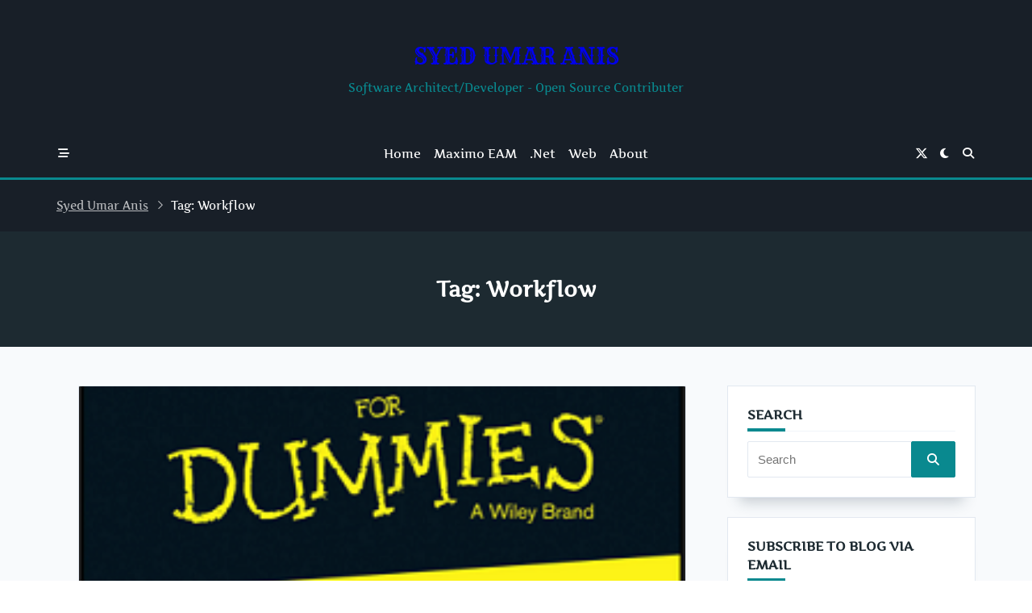

--- FILE ---
content_type: text/html; charset=UTF-8
request_url: https://umaranis.com/tag/workflow/
body_size: 10951
content:

<!DOCTYPE html>
<html lang="en-US" data-save-color-scheme="yes" data-kenta-blog-id="kenta-blog" data-kenta-theme="light">
<head>
    <meta charset="UTF-8">
    <meta name="viewport" content="width=device-width, initial-scale=1.0">
    <meta http-equiv="X-UA-Compatible" content="ie=edge">
    <link rel="profile" href="http://gmpg.org/xfn/11">
	<title>Workflow &#8211; Syed Umar Anis</title>
<meta name='robots' content='max-image-preview:large' />
<link rel='dns-prefetch' href='//stats.wp.com' />
<link rel='dns-prefetch' href='//fonts.googleapis.com' />
<link rel='dns-prefetch' href='//v0.wordpress.com' />
<link rel='preconnect' href='//c0.wp.com' />
<link rel='preconnect' href='//i0.wp.com' />
<link rel="alternate" type="application/rss+xml" title="Syed Umar Anis &raquo; Feed" href="https://umaranis.com/feed/" />
<link rel="alternate" type="application/rss+xml" title="Syed Umar Anis &raquo; Comments Feed" href="https://umaranis.com/comments/feed/" />
<link rel="alternate" type="application/rss+xml" title="Syed Umar Anis &raquo; Workflow Tag Feed" href="https://umaranis.com/tag/workflow/feed/" />

<link data-optimized="2" rel="stylesheet" href="https://umaranis.com/wp-content/litespeed/css/acfafc3e6eb3f74a35d0cadf578010e6.css?ver=615e2" />














<script src="https://umaranis.com/wp-content/themes/kenta/dist/vendor/scrollreveal/scrollreveal.min.js?ver=1.4.9" id="scrollreveal-js"></script>
<link rel="https://api.w.org/" href="https://umaranis.com/wp-json/" /><link rel="alternate" title="JSON" type="application/json" href="https://umaranis.com/wp-json/wp/v2/tags/61" /><link rel="EditURI" type="application/rsd+xml" title="RSD" href="https://umaranis.com/xmlrpc.php?rsd" />
<meta name="generator" content="WordPress 6.9" />
	
		    <style id="kenta-preloader-selective-css"></style>
    <style id="kenta-global-selective-css"></style>
    <style id="kenta-woo-selective-css"></style>
    <style id="kenta-header-selective-css"></style>
    <style id="kenta-footer-selective-css"></style>
    <style id="kenta-transparent-selective-css"></style>
	<meta name="generator" content="Elementor 3.33.4; features: additional_custom_breakpoints; settings: css_print_method-external, google_font-enabled, font_display-auto">
			
			
<!-- Jetpack Open Graph Tags -->
<meta property="og:type" content="website" />
<meta property="og:title" content="Workflow &#8211; Syed Umar Anis" />
<meta property="og:url" content="https://umaranis.com/tag/workflow/" />
<meta property="og:site_name" content="Syed Umar Anis" />
<meta property="og:image" content="https://i0.wp.com/umaranis.com/wp-content/uploads/2020/12/cropped-android-chrome-384x384-1.png?fit=512%2C512&#038;ssl=1" />
<meta property="og:image:width" content="512" />
<meta property="og:image:height" content="512" />
<meta property="og:image:alt" content="" />
<meta property="og:locale" content="en_US" />

<!-- End Jetpack Open Graph Tags -->
<link rel="icon" href="https://i0.wp.com/umaranis.com/wp-content/uploads/2020/12/cropped-android-chrome-384x384-1.png?fit=32%2C32&#038;ssl=1" sizes="32x32" />
<link rel="icon" href="https://i0.wp.com/umaranis.com/wp-content/uploads/2020/12/cropped-android-chrome-384x384-1.png?fit=192%2C192&#038;ssl=1" sizes="192x192" />
<link rel="apple-touch-icon" href="https://i0.wp.com/umaranis.com/wp-content/uploads/2020/12/cropped-android-chrome-384x384-1.png?fit=180%2C180&#038;ssl=1" />
<meta name="msapplication-TileImage" content="https://i0.wp.com/umaranis.com/wp-content/uploads/2020/12/cropped-android-chrome-384x384-1.png?fit=270%2C270&#038;ssl=1" />
</head>
<body class="archive tag tag-workflow tag-61 wp-embed-responsive wp-theme-kenta wp-child-theme-kenta-writer-hub kenta-body overflow-x-hidden kenta-form-modern hfeed elementor-default elementor-kit-1794"        data-kenta-scroll-reveal="{&quot;delay&quot;:200,&quot;duration&quot;:600,&quot;interval&quot;:200,&quot;opacity&quot;:0,&quot;scale&quot;:1,&quot;origin&quot;:&quot;bottom&quot;,&quot;distance&quot;:&quot;200px&quot;}">
<a class="skip-link screen-reader-text" href="#content">
	Skip to content</a>
<div data-sticky-container class="kenta-site-wrap z-[1]">
            <div class="kenta-preloader-wrap kenta-preloader-preset-4">
				<div class="kenta-preloader-4"></div>            </div>
			            <div id="kenta-search-modal" data-toggle-behaviour="toggle" class="kenta-search-modal kenta-modal kenta_header_el_search_modal">
                <div class="kenta-modal-content">
                    <div class="max-w-screen-md mx-auto mt-60 kenta-search-modal-form form-controls form-underline"
                         data-redirect-focus="#kenta-close-search-modal-button">
						<form role="search"  method="get"
      action="https://umaranis.com/"
      class="search-form"
>
    <div class="relative">
        <label class="flex items-center flex-grow mb-0" for="search-form-696d716e549dd">
            <span class="screen-reader-text">Search for:</span>
            <input type="search" id="search-form-696d716e549dd"
                   placeholder="Type &amp; Hit Enter"
                   value="" name="s"
                   class="search-input"
            />
			        </label>
    </div>
</form>
                    </div>
                </div>

                <div class="kenta-modal-actions">
                    <button id="kenta-close-search-modal-button"
                            class="kenta-close-modal"
                            data-toggle-target="#kenta-search-modal"
                            data-toggle-hidden-focus=".kenta-search-button"
                            type="button"
                    >
                        <i class="fa fa-times"></i>
                    </button>
                </div>
            </div>
			    <header class="kenta-site-header text-accent">
	        <div id="kenta-off-canvas-modal" class="kenta-off-canvas kenta-modal" data-toggle-behaviour="drawer-left">
        <div class="kenta-modal-inner">
                <div class="kenta-modal-actions">
                    <button id="kenta-close-off-canvas-modal"
                            class="kenta-close-modal"
                            data-toggle-target="#kenta-off-canvas-modal"
                            type="button"
                    >
                        <i class="fas fa-times"></i>
                    </button>
                </div>
                <div class="kenta-modal-content" data-redirect-focus="#kenta-close-off-canvas-modal">
			<div class="kenta-builder-column kenta-builder-column-0 kenta-builder-column-desktop kenta-builder-column-desktop-dir-column kenta-builder-column-tablet-dir-column kenta-builder-column-mobile-dir-column kenta_header_builder_col_modal_0_desktop"><div data-builder-element="collapsable-menu" class="kenta-collapsable-menu h-full kenta_header_el_collapsable_menu_wrap"><ul id="menu-main" class="kenta-collapsable-menu kenta_header_el_collapsable_menu collapsable kenta-menu-has-arrow"><li id="menu-item-1437" class="menu-item menu-item-type-custom menu-item-object-custom menu-item-home menu-item-1437"><a href="http://umaranis.com">Home<button type="button" class="kenta-dropdown-toggle"><span class="kenta-menu-icon"><i class="fas fa-angle-down"></i></span></button></a></li>
<li id="menu-item-1439" class="menu-item menu-item-type-taxonomy menu-item-object-category menu-item-1439"><a href="https://umaranis.com/category/maximo-eam/">Maximo EAM<button type="button" class="kenta-dropdown-toggle"><span class="kenta-menu-icon"><i class="fas fa-angle-down"></i></span></button></a></li>
<li id="menu-item-1440" class="menu-item menu-item-type-taxonomy menu-item-object-category menu-item-1440"><a href="https://umaranis.com/category/net/">.Net<button type="button" class="kenta-dropdown-toggle"><span class="kenta-menu-icon"><i class="fas fa-angle-down"></i></span></button></a></li>
<li id="menu-item-1441" class="menu-item menu-item-type-taxonomy menu-item-object-category menu-item-1441"><a href="https://umaranis.com/category/web/">Web<button type="button" class="kenta-dropdown-toggle"><span class="kenta-menu-icon"><i class="fas fa-angle-down"></i></span></button></a></li>
<li id="menu-item-1438" class="menu-item menu-item-type-post_type menu-item-object-page menu-item-1438"><a href="https://umaranis.com/about/">About<button type="button" class="kenta-dropdown-toggle"><span class="kenta-menu-icon"><i class="fas fa-angle-down"></i></span></button></a></li>
</ul></div></div><div class="kenta-builder-column kenta-builder-column-0 kenta-builder-column-mobile kenta-builder-column-desktop-dir-column kenta-builder-column-tablet-dir-column kenta-builder-column-mobile-dir-column kenta_header_builder_col_modal_0_mobile"><div data-builder-element="collapsable-menu" class="kenta-collapsable-menu h-full kenta_header_el_collapsable_menu_wrap"><ul id="menu-main-1" class="kenta-collapsable-menu kenta_header_el_collapsable_menu collapsable kenta-menu-has-arrow"><li class="menu-item menu-item-type-custom menu-item-object-custom menu-item-home menu-item-1437"><a href="http://umaranis.com">Home<button type="button" class="kenta-dropdown-toggle"><span class="kenta-menu-icon"><i class="fas fa-angle-down"></i></span></button></a></li>
<li class="menu-item menu-item-type-taxonomy menu-item-object-category menu-item-1439"><a href="https://umaranis.com/category/maximo-eam/">Maximo EAM<button type="button" class="kenta-dropdown-toggle"><span class="kenta-menu-icon"><i class="fas fa-angle-down"></i></span></button></a></li>
<li class="menu-item menu-item-type-taxonomy menu-item-object-category menu-item-1440"><a href="https://umaranis.com/category/net/">.Net<button type="button" class="kenta-dropdown-toggle"><span class="kenta-menu-icon"><i class="fas fa-angle-down"></i></span></button></a></li>
<li class="menu-item menu-item-type-taxonomy menu-item-object-category menu-item-1441"><a href="https://umaranis.com/category/web/">Web<button type="button" class="kenta-dropdown-toggle"><span class="kenta-menu-icon"><i class="fas fa-angle-down"></i></span></button></a></li>
<li class="menu-item menu-item-type-post_type menu-item-object-page menu-item-1438"><a href="https://umaranis.com/about/">About<button type="button" class="kenta-dropdown-toggle"><span class="kenta-menu-icon"><i class="fas fa-angle-down"></i></span></button></a></li>
</ul></div></div></div></div></div><div class="kenta-header-row kenta-header-row-top_bar" data-row="top_bar"><div class="kenta-particles-canvas kenta_header_top_bar_row_particles_canvas" id="kenta_header_top_bar_row_particles" data-kenta-particles="{&quot;particles&quot;:{&quot;number&quot;:{&quot;value&quot;:120,&quot;density&quot;:{&quot;enable&quot;:true,&quot;value_area&quot;:800}},&quot;color&quot;:{&quot;value&quot;:&quot;#ffffff&quot;},&quot;shape&quot;:{&quot;type&quot;:&quot;circle&quot;,&quot;stroke&quot;:{&quot;width&quot;:0,&quot;color&quot;:&quot;#000000&quot;},&quot;polygon&quot;:{&quot;nb_sides&quot;:5},&quot;image&quot;:{&quot;src&quot;:&quot;img/github.svg&quot;,&quot;width&quot;:100,&quot;height&quot;:100}},&quot;opacity&quot;:{&quot;value&quot;:0.5,&quot;random&quot;:false,&quot;anim&quot;:{&quot;enable&quot;:false,&quot;speed&quot;:1,&quot;opacity_min&quot;:0.1,&quot;sync&quot;:false}},&quot;size&quot;:{&quot;value&quot;:3,&quot;random&quot;:true,&quot;anim&quot;:{&quot;enable&quot;:false,&quot;speed&quot;:40,&quot;size_min&quot;:0.1,&quot;sync&quot;:false}},&quot;line_linked&quot;:{&quot;enable&quot;:true,&quot;distance&quot;:150,&quot;color&quot;:&quot;#ffffff&quot;,&quot;opacity&quot;:0.4,&quot;width&quot;:1},&quot;move&quot;:{&quot;enable&quot;:true,&quot;speed&quot;:2,&quot;direction&quot;:&quot;none&quot;,&quot;random&quot;:false,&quot;straight&quot;:false,&quot;out_mode&quot;:&quot;out&quot;,&quot;bounce&quot;:false,&quot;attract&quot;:{&quot;enable&quot;:false,&quot;rotateX&quot;:600,&quot;rotateY&quot;:1200}}},&quot;interactivity&quot;:{&quot;detect_on&quot;:&quot;canvas&quot;,&quot;events&quot;:{&quot;onhover&quot;:{&quot;enable&quot;:true,&quot;mode&quot;:&quot;grab&quot;},&quot;onclick&quot;:{&quot;enable&quot;:true,&quot;mode&quot;:&quot;push&quot;},&quot;resize&quot;:true},&quot;modes&quot;:{&quot;grab&quot;:{&quot;distance&quot;:150,&quot;line_linked&quot;:{&quot;opacity&quot;:1}},&quot;bubble&quot;:{&quot;distance&quot;:400,&quot;size&quot;:40,&quot;duration&quot;:2,&quot;opacity&quot;:8,&quot;speed&quot;:3},&quot;repulse&quot;:{&quot;distance&quot;:200,&quot;duration&quot;:0.4},&quot;push&quot;:{&quot;particles_nb&quot;:4},&quot;remove&quot;:{&quot;particles_nb&quot;:2}}},&quot;retina_detect&quot;:true}" data-kenta-particle-detect-on="window" data-kenta-particle-color="var(--kenta-primary-color)" data-kenta-particle-line-color="var(--kenta-primary-color)"></div><div class="kenta-max-w-wide has-global-padding container mx-auto text-xs flex flex-wrap items-stretch"><div class="kenta-builder-column kenta-builder-column-0 kenta-builder-column-desktop kenta-builder-column-desktop-dir-row kenta-builder-column-tablet-dir-row kenta-builder-column-mobile-dir-row kenta_header_builder_col_top_bar_0_desktop">            <div data-builder-element="logo" class="kenta-site-branding kenta_header_el_logo" data-logo="left">
				                <div class="site-identity">
					                        <span class="site-title">
                        <a href="https://umaranis.com">Syed Umar Anis</a>
                    </span>
										                        <span class="site-tagline">
                        Software Architect/Developer - Open Source Contributer                    </span>
					                </div>
            </div>
			</div><div class="kenta-builder-column kenta-builder-column-0 kenta-builder-column-mobile kenta-builder-column-desktop-dir-row kenta-builder-column-tablet-dir-row kenta-builder-column-mobile-dir-row kenta_header_builder_col_top_bar_0_mobile">            <div data-builder-element="logo" class="kenta-site-branding kenta_header_el_logo" data-logo="left">
				                <div class="site-identity">
					                        <span class="site-title">
                        <a href="https://umaranis.com">Syed Umar Anis</a>
                    </span>
										                        <span class="site-tagline">
                        Software Architect/Developer - Open Source Contributer                    </span>
					                </div>
            </div>
			</div></div></div><div class="kenta-header-row kenta-header-row-primary_navbar" data-row="primary_navbar"><div class="kenta-max-w-wide has-global-padding container mx-auto text-xs flex flex-wrap items-stretch"><div class="kenta-builder-column kenta-builder-column-0 kenta-builder-column-desktop kenta-builder-column-desktop-dir-row kenta-builder-column-tablet-dir-row kenta-builder-column-mobile-dir-row kenta_header_builder_col_primary_navbar_0_desktop">            <button type="button" data-builder-element="trigger" class="kenta-trigger kenta-icon-button kenta-icon-button- kenta-icon-button- kenta_header_el_trigger" data-toggle-target="#kenta-off-canvas-modal"  data-toggle-show-focus="#kenta-off-canvas-modal :focusable">
				<i class="fas fa-bars-staggered"></i>            </button>
			</div><div class="kenta-builder-column kenta-builder-column-1 kenta-builder-column-desktop kenta-builder-column-desktop-dir-row kenta-builder-column-tablet-dir-row kenta-builder-column-mobile-dir-row kenta_header_builder_col_primary_navbar_1_desktop"><div data-builder-element="menu-1" class="kenta-menu-wrap h-full kenta_header_el_menu_1_wrap"><ul id="menu-main-2" class="sf-menu clearfix kenta-menu kenta_header_el_menu_1 kenta-menu-has-arrow"><li class="menu-item menu-item-type-custom menu-item-object-custom menu-item-home menu-item-1437"><a href="http://umaranis.com">Home<span class="kenta-menu-icon"><i class="fas fa-angle-down"></i></span></a></li>
<li class="menu-item menu-item-type-taxonomy menu-item-object-category menu-item-1439"><a href="https://umaranis.com/category/maximo-eam/">Maximo EAM<span class="kenta-menu-icon"><i class="fas fa-angle-down"></i></span></a></li>
<li class="menu-item menu-item-type-taxonomy menu-item-object-category menu-item-1440"><a href="https://umaranis.com/category/net/">.Net<span class="kenta-menu-icon"><i class="fas fa-angle-down"></i></span></a></li>
<li class="menu-item menu-item-type-taxonomy menu-item-object-category menu-item-1441"><a href="https://umaranis.com/category/web/">Web<span class="kenta-menu-icon"><i class="fas fa-angle-down"></i></span></a></li>
<li class="menu-item menu-item-type-post_type menu-item-object-page menu-item-1438"><a href="https://umaranis.com/about/">About<span class="kenta-menu-icon"><i class="fas fa-angle-down"></i></span></a></li>
</ul></div></div><div class="kenta-builder-column kenta-builder-column-2 kenta-builder-column-desktop kenta-builder-column-desktop-dir-row kenta-builder-column-tablet-dir-row kenta-builder-column-mobile-dir-row kenta_header_builder_col_primary_navbar_2_desktop">            <div data-builder-element="socials" class="kenta_header_el_socials">
                <div class="kenta-socials kenta-socials-custom kenta-socials-none">
					                                                <a class="kenta-social-link" target="_blank" rel="nofollow"                                style="--kenta-official-color: #000000;"
                                href="https://twitter.com/umaranis">
					<span class="kenta-social-icon">
                        <i class="fab fa-x-twitter"></i>                    </span>
                        </a>
					                </div>
            </div>
			            <button type="button" data-builder-element="theme-switch" class="kenta-theme-switch kenta-icon-button kenta-icon-button- kenta-icon-button- kenta_header_el_theme_switch">
	            <span class="light-mode">
				<i class="fas fa-sun"></i>	            </span>
                <span class="dark-mode">
				<i class="fas fa-moon"></i>	            </span>
            </button>
			            <div data-builder-element="search" class=" kenta-search-wrap kenta-form relative kenta_header_el_search">
                <button type="button" class="kenta-search-button kenta-icon-button kenta-icon-button- kenta-icon-button-" data-toggle-target="#kenta-search-modal"  data-toggle-show-focus="#kenta-search-modal :focusable">
					<i class="fas fa-magnifying-glass"></i>                </button>
				            </div>
			</div><div class="kenta-builder-column kenta-builder-column-0 kenta-builder-column-mobile kenta-builder-column-desktop-dir-row kenta-builder-column-tablet-dir-row kenta-builder-column-mobile-dir-row kenta_header_builder_col_primary_navbar_0_mobile">            <button type="button" data-builder-element="trigger" class="kenta-trigger kenta-icon-button kenta-icon-button- kenta-icon-button- kenta_header_el_trigger" data-toggle-target="#kenta-off-canvas-modal"  data-toggle-show-focus="#kenta-off-canvas-modal :focusable">
				<i class="fas fa-bars-staggered"></i>            </button>
			</div><div class="kenta-builder-column kenta-builder-column-1 kenta-builder-column-mobile kenta-builder-column-desktop-dir-row kenta-builder-column-tablet-dir-row kenta-builder-column-mobile-dir-row kenta_header_builder_col_primary_navbar_1_mobile">            <div data-builder-element="socials" class="kenta_header_el_socials">
                <div class="kenta-socials kenta-socials-custom kenta-socials-none">
					                                                <a class="kenta-social-link" target="_blank" rel="nofollow"                                style="--kenta-official-color: #000000;"
                                href="https://twitter.com/umaranis">
					<span class="kenta-social-icon">
                        <i class="fab fa-x-twitter"></i>                    </span>
                        </a>
					                </div>
            </div>
			</div><div class="kenta-builder-column kenta-builder-column-2 kenta-builder-column-mobile kenta-builder-column-desktop-dir-row kenta-builder-column-tablet-dir-row kenta-builder-column-mobile-dir-row kenta_header_builder_col_primary_navbar_2_mobile">            <button type="button" data-builder-element="theme-switch" class="kenta-theme-switch kenta-icon-button kenta-icon-button- kenta-icon-button- kenta_header_el_theme_switch">
	            <span class="light-mode">
				<i class="fas fa-sun"></i>	            </span>
                <span class="dark-mode">
				<i class="fas fa-moon"></i>	            </span>
            </button>
			            <div data-builder-element="search" class=" kenta-search-wrap kenta-form relative kenta_header_el_search">
                <button type="button" class="kenta-search-button kenta-icon-button kenta-icon-button- kenta-icon-button-" data-toggle-target="#kenta-search-modal"  data-toggle-show-focus="#kenta-search-modal :focusable">
					<i class="fas fa-magnifying-glass"></i>                </button>
				            </div>
			</div></div></div><div class="kenta-header-row kenta-header-row-bottom_row" data-row="bottom_row"><div class="kenta-max-w-wide has-global-padding container mx-auto text-xs flex flex-wrap items-stretch"><div class="kenta-builder-column kenta-builder-column-0 kenta-builder-column-desktop kenta-builder-column-desktop-dir-row kenta-builder-column-tablet-dir-row kenta-builder-column-mobile-dir-row kenta_header_builder_col_bottom_row_0_desktop">            <div data-builder-element="breadcrumbs" class="kenta-breadcrumbs-element kenta_header_el_breadcrumbs">
				<a class="breadcrumb-link" href="https://umaranis.com/">Syed Umar Anis</a><span class="breadcrumb-sep mx-2"><svg width="16" height="16" viewBox="0 0 20 20"><path d="M7.7,20c-0.3,0-0.5-0.1-0.7-0.3c-0.4-0.4-0.4-1.1,0-1.5l8.1-8.1L6.7,1.8c-0.4-0.4-0.4-1.1,0-1.5 c0.4-0.4,1.1-0.4,1.5,0l9.1,9.1c0.4,0.4,0.4,1.1,0,1.5l-8.8,8.9C8.2,19.9,7.9,20,7.7,20z"/></svg></span><span class="breadcrumb-item">Tag: <span>Workflow</span></span>            </div>
			</div><div class="kenta-builder-column kenta-builder-column-0 kenta-builder-column-mobile kenta-builder-column-desktop-dir-row kenta-builder-column-tablet-dir-row kenta-builder-column-mobile-dir-row kenta_header_builder_col_bottom_row_0_mobile">            <div data-builder-element="breadcrumbs" class="kenta-breadcrumbs-element kenta_header_el_breadcrumbs">
				<a class="breadcrumb-link" href="https://umaranis.com/">Syed Umar Anis</a><span class="breadcrumb-sep mx-2"><svg width="16" height="16" viewBox="0 0 20 20"><path d="M7.7,20c-0.3,0-0.5-0.1-0.7-0.3c-0.4-0.4-0.4-1.1,0-1.5l8.1-8.1L6.7,1.8c-0.4-0.4-0.4-1.1,0-1.5 c0.4-0.4,1.1-0.4,1.5,0l9.1,9.1c0.4,0.4,0.4,1.1,0,1.5l-8.8,8.9C8.2,19.9,7.9,20,7.7,20z"/></svg></span><span class="breadcrumb-item">Tag: <span>Workflow</span></span>            </div>
			</div></div></div>    </header>
	        <section class="kenta-archive-header has-global-padding">
            <div class="container kenta-max-w-wide mx-auto">
				<h1 class="archive-title">Tag: <span>Workflow</span></h1>            </div>
        </section>
		<main class="kenta-posts-container kenta-container flex flex-col lg:flex-row flex-grow z-[1] kenta-max-w-wide mx-auto is-style-boxed is-align-narrow kenta-right-sidebar lg:flex-row">
    <div id="content" class="kenta-posts flex-grow kenta-max-w-wide has-global-padding mx-auto w-full">
		            <div class="flex flex-wrap card-list" data-card-layout="">
				
<div class="card-wrapper w-full">
    <article id="post-1157" class="card overflow-hidden h-full post-1157 post type-post status-publish format-standard has-post-thumbnail hentry category-bpm category-system-integration tag-book tag-bpm tag-workflow kenta-scroll-reveal" data-card-layout="">
											
                <a href="https://umaranis.com/2015/05/22/book-review-operational-decision-management-for-dummies/" class="card-thumbnail entry-thumbnail last:mb-0">
					<img fetchpriority="high" width="263" height="405" src="https://i0.wp.com/umaranis.com/wp-content/uploads/2015/05/ODM-for-Dummies-Book.png?fit=263%2C405&amp;ssl=1" class="w-full h-full wp-post-image" alt="" decoding="async" srcset="https://i0.wp.com/umaranis.com/wp-content/uploads/2015/05/ODM-for-Dummies-Book.png?w=263&amp;ssl=1 263w, https://i0.wp.com/umaranis.com/wp-content/uploads/2015/05/ODM-for-Dummies-Book.png?resize=195%2C300&amp;ssl=1 195w" sizes="(max-width: 263px) 100vw, 263px" />                </a>
															
																					<div class="card-content flex-grow">																			<div class="entry-categories cat-taxonomies break-words mb-2 last:mb-0" data-tax-type="default"><a class="entry-tax-item mr-2 last:mr-0" href="https://umaranis.com/category/bpm/" rel="category tag">BPM</a><a class="entry-tax-item mr-2 last:mr-0" href="https://umaranis.com/category/system-integration/" rel="category tag">System Integration</a></div>			
																																		<h2 class="entry-title mb-half-gutter last:mb-0"><a class="link" href="https://umaranis.com/2015/05/22/book-review-operational-decision-management-for-dummies/" rel="bookmark">Book Review: Operational Decision Management for Dummies</a> </h2>									
																																	                <div class="entry-metas mb-half-gutter last:mb-0">
					<span class="byline meta-item"> <a class="entry-meta-link" href="https://umaranis.com/author/umaranis/">Umar</a></span><span class="meta-divider"><svg xmlns="http://www.w3.org/2000/svg" width="16" height="16" viewBox="0 0 24 24"><path d="M9,17.2l5.1-10.9L15,6.8L9.9,17.6L9,17.2z"/></svg></span><span class="meta-item posted-on"><a class="entry-meta-link" href="https://umaranis.com/2015/05/22/book-review-operational-decision-management-for-dummies/" rel="bookmark"><span class="entry-date"><time class="published" datetime="2015-05-22T22:14:07+00:00">May 22, 2015</time><time class="updated hidden" datetime="2015-05-22T20:04:04+00:00">May 22, 2015</time></span></a></span><span class="meta-divider"><svg xmlns="http://www.w3.org/2000/svg" width="16" height="16" viewBox="0 0 24 24"><path d="M9,17.2l5.1-10.9L15,6.8L9.9,17.6L9,17.2z"/></svg></span>                </div>
						
																																				
						                <div class="entry-excerpt mb-gutter last:mb-0">
					Business rules and validations related to an automated Business Process are generally hidden deep within the application source code and...                </div>
																																	
												                <div class="entry-divider full-width"></div>
																											
									                <div class="mb-gutter last:mb-0">
                    <a class="kenta-button kenta-button-right entry-read-more" href="https://umaranis.com/2015/05/22/book-review-operational-decision-management-for-dummies/" rel="bookmark">
						<span class="kenta-button-icon"><i class="fas fa-arrow-right"></i></span>                        <span class="kenta-button-text">
                            Read More                        </span>
                    </a>
                </div>
										    </article>
</div>

<div class="card-wrapper w-full">
    <article id="post-170" class="card overflow-hidden h-full post-170 post type-post status-publish format-standard hentry category-maximo-eam tag-maximo-eam tag-workflow kenta-scroll-reveal" data-card-layout="">
											<div class="card-content flex-grow">															
																																								<div class="entry-categories cat-taxonomies break-words mb-2 last:mb-0" data-tax-type="default"><a class="entry-tax-item mr-2 last:mr-0" href="https://umaranis.com/category/maximo-eam/" rel="category tag">Maximo EAM</a></div>			
																																		<h2 class="entry-title mb-half-gutter last:mb-0"><a class="link" href="https://umaranis.com/2011/04/05/stopping-maximo-workflow-in-bulk/" rel="bookmark">Stopping Maximo workflow in bulk</a> </h2>									
																																	                <div class="entry-metas mb-half-gutter last:mb-0">
					<span class="byline meta-item"> <a class="entry-meta-link" href="https://umaranis.com/author/umaranis/">Umar</a></span><span class="meta-divider"><svg xmlns="http://www.w3.org/2000/svg" width="16" height="16" viewBox="0 0 24 24"><path d="M9,17.2l5.1-10.9L15,6.8L9.9,17.6L9,17.2z"/></svg></span><span class="meta-item posted-on"><a class="entry-meta-link" href="https://umaranis.com/2011/04/05/stopping-maximo-workflow-in-bulk/" rel="bookmark"><span class="entry-date"><time class="published" datetime="2011-04-05T18:30:05+00:00">Apr 5, 2011</time><time class="updated hidden" datetime="2015-04-09T16:57:07+00:00">Apr 9, 2015</time></span></a></span><span class="meta-divider"><svg xmlns="http://www.w3.org/2000/svg" width="16" height="16" viewBox="0 0 24 24"><path d="M9,17.2l5.1-10.9L15,6.8L9.9,17.6L9,17.2z"/></svg></span><span class="meta-item comments-link"><a href="https://umaranis.com/2011/04/05/stopping-maximo-workflow-in-bulk/#comments" class="entry-meta-link" >20 Comments<span class="screen-reader-text"> on Stopping Maximo workflow in bulk</span></a></span><span class="meta-divider"><svg xmlns="http://www.w3.org/2000/svg" width="16" height="16" viewBox="0 0 24 24"><path d="M9,17.2l5.1-10.9L15,6.8L9.9,17.6L9,17.2z"/></svg></span>                </div>
						
																																				
						                <div class="entry-excerpt mb-gutter last:mb-0">
					Recently I came across a situation where I had to stop the workflow for a large number of records as...                </div>
																																	
												                <div class="entry-divider full-width"></div>
																											
									                <div class="mb-gutter last:mb-0">
                    <a class="kenta-button kenta-button-right entry-read-more" href="https://umaranis.com/2011/04/05/stopping-maximo-workflow-in-bulk/" rel="bookmark">
						<span class="kenta-button-icon"><i class="fas fa-arrow-right"></i></span>                        <span class="kenta-button-text">
                            Read More                        </span>
                    </a>
                </div>
										    </article>
</div>
            </div>

			    </div>

	
    <div class="kenta-sidebar sidebar-primary shrink-0 no-underline kenta-heading kenta-heading-style-1" role="complementary">
		<section id="search-7" class="kenta-scroll-reveal-widget kenta-widget clearfix widget_search"><h3 class="widget-title mb-half-gutter heading-content">Search</h3><form role="search"  method="get"
      action="https://umaranis.com/"
      class="search-form"
>
    <div class="relative">
        <label class="flex items-center flex-grow mb-0" for="search-form-696d716e5baa8">
            <span class="screen-reader-text">Search for:</span>
            <input type="search" id="search-form-696d716e5baa8"
                   placeholder="Search"
                   value="" name="s"
                   class="search-input"
            />
			                <button type="submit" class="search-submit">
                    <i class="fas fa-search"></i>
                </button>
			        </label>
    </div>
</form>
</section><section id="blog_subscription-6" class="kenta-scroll-reveal-widget kenta-widget clearfix widget_blog_subscription jetpack_subscription_widget"><h3 class="widget-title mb-half-gutter heading-content">Subscribe to Blog via Email</h3>
			<div class="wp-block-jetpack-subscriptions__container">
			<form action="#" method="post" accept-charset="utf-8" id="subscribe-blog-blog_subscription-6"
				data-blog="85806281"
				data-post_access_level="everybody" >
									<p id="subscribe-email">
						<label id="jetpack-subscribe-label"
							class="screen-reader-text"
							for="subscribe-field-blog_subscription-6">
							Email Address						</label>
						<input type="email" name="email" autocomplete="email" required="required"
																					value=""
							id="subscribe-field-blog_subscription-6"
							placeholder="Email Address"
						/>
					</p>

					<p id="subscribe-submit"
											>
						<input type="hidden" name="action" value="subscribe"/>
						<input type="hidden" name="source" value="https://umaranis.com/tag/workflow/"/>
						<input type="hidden" name="sub-type" value="widget"/>
						<input type="hidden" name="redirect_fragment" value="subscribe-blog-blog_subscription-6"/>
						<input type="hidden" id="_wpnonce" name="_wpnonce" value="eec13035d6" /><input type="hidden" name="_wp_http_referer" value="/tag/workflow/" />						<button type="submit"
															class="wp-block-button__link"
																					name="jetpack_subscriptions_widget"
						>
							Subscribe						</button>
					</p>
							</form>
						</div>
			
</section><section id="categories-6" class="kenta-scroll-reveal-widget kenta-widget clearfix widget_categories"><h3 class="widget-title mb-half-gutter heading-content">Categories</h3>
			<ul>
					<li class="cat-item cat-item-2"><a href="https://umaranis.com/category/net/">.Net</a> (31)
</li>
	<li class="cat-item cat-item-112"><a href="https://umaranis.com/category/artificial-intelligence/">Artificial Intelligence</a> (2)
</li>
	<li class="cat-item cat-item-3"><a href="https://umaranis.com/category/asp-net/">ASP.NET</a> (2)
</li>
	<li class="cat-item cat-item-4"><a href="https://umaranis.com/category/bpm/">BPM</a> (4)
</li>
	<li class="cat-item cat-item-5"><a href="https://umaranis.com/category/business-intelligence/">Business Intelligence</a> (7)
</li>
	<li class="cat-item cat-item-107"><a href="https://umaranis.com/category/command-line/">Command Line</a> (7)
</li>
	<li class="cat-item cat-item-69"><a href="https://umaranis.com/category/database/">Database</a> (2)
</li>
	<li class="cat-item cat-item-6"><a href="https://umaranis.com/category/designing/">Designing</a> (8)
</li>
	<li class="cat-item cat-item-137"><a href="https://umaranis.com/category/hardware/">Hardware</a> (1)
</li>
	<li class="cat-item cat-item-7"><a href="https://umaranis.com/category/java/">Java</a> (4)
</li>
	<li class="cat-item cat-item-74"><a href="https://umaranis.com/category/javascript/">Javascript</a> (12)
</li>
	<li class="cat-item cat-item-110"><a href="https://umaranis.com/category/linux/">Linux</a> (6)
</li>
	<li class="cat-item cat-item-8"><a href="https://umaranis.com/category/maximo-eam/">Maximo EAM</a> (41)
</li>
	<li class="cat-item cat-item-9"><a href="https://umaranis.com/category/mind-map/">Mind Map</a> (9)
</li>
	<li class="cat-item cat-item-80"><a href="https://umaranis.com/category/mobile/">Mobile</a> (6)
</li>
	<li class="cat-item cat-item-10"><a href="https://umaranis.com/category/oracle/">Oracle</a> (3)
</li>
	<li class="cat-item cat-item-11"><a href="https://umaranis.com/category/sap/">SAP</a> (2)
</li>
	<li class="cat-item cat-item-12"><a href="https://umaranis.com/category/software-engineering/">Software Engineering</a> (18)
</li>
	<li class="cat-item cat-item-127"><a href="https://umaranis.com/category/svelte/">Svelte</a> (7)
</li>
	<li class="cat-item cat-item-120"><a href="https://umaranis.com/category/svelte-lexical/">Svelte-Lexical</a> (11)
</li>
	<li class="cat-item cat-item-13"><a href="https://umaranis.com/category/system-integration/">System Integration</a> (5)
</li>
	<li class="cat-item cat-item-14"><a href="https://umaranis.com/category/tamit/">TAMIT</a> (3)
</li>
	<li class="cat-item cat-item-1"><a href="https://umaranis.com/category/uncategorized/">Uncategorized</a> (22)
</li>
	<li class="cat-item cat-item-15"><a href="https://umaranis.com/category/web/">Web</a> (44)
</li>
	<li class="cat-item cat-item-16"><a href="https://umaranis.com/category/winforms/">WinForms</a> (15)
</li>
	<li class="cat-item cat-item-17"><a href="https://umaranis.com/category/wpf/">WPF</a> (5)
</li>
	<li class="cat-item cat-item-18"><a href="https://umaranis.com/category/xml/">XML</a> (4)
</li>
			</ul>

			</section><section id="tag_cloud-6" class="kenta-scroll-reveal-widget kenta-widget clearfix widget_tag_cloud"><h3 class="widget-title mb-half-gutter heading-content">Tags</h3><div class="tagcloud"><a href="https://umaranis.com/tag/net/" class="tag-cloud-link tag-link-19 tag-link-position-1" style="font-size: 20.078431372549pt;" aria-label=".Net (29 items)">.Net</a>
<a href="https://umaranis.com/tag/asp-net/" class="tag-cloud-link tag-link-20 tag-link-position-2" style="font-size: 8pt;" aria-label="ASP.NET (3 items)">ASP.NET</a>
<a href="https://umaranis.com/tag/bash/" class="tag-cloud-link tag-link-104 tag-link-position-3" style="font-size: 8pt;" aria-label="Bash (3 items)">Bash</a>
<a href="https://umaranis.com/tag/book/" class="tag-cloud-link tag-link-21 tag-link-position-4" style="font-size: 14.039215686275pt;" aria-label="Book (10 items)">Book</a>
<a href="https://umaranis.com/tag/bpm/" class="tag-cloud-link tag-link-22 tag-link-position-5" style="font-size: 9.3725490196078pt;" aria-label="BPM (4 items)">BPM</a>
<a href="https://umaranis.com/tag/business-intelligence/" class="tag-cloud-link tag-link-23 tag-link-position-6" style="font-size: 12.117647058824pt;" aria-label="Business Intelligence (7 items)">Business Intelligence</a>
<a href="https://umaranis.com/tag/c/" class="tag-cloud-link tag-link-24 tag-link-position-7" style="font-size: 19.666666666667pt;" aria-label="C# (27 items)">C#</a>
<a href="https://umaranis.com/tag/command-line/" class="tag-cloud-link tag-link-109 tag-link-position-8" style="font-size: 12.117647058824pt;" aria-label="Command-line (7 items)">Command-line</a>
<a href="https://umaranis.com/tag/css/" class="tag-cloud-link tag-link-26 tag-link-position-9" style="font-size: 9.3725490196078pt;" aria-label="CSS (4 items)">CSS</a>
<a href="https://umaranis.com/tag/dart/" class="tag-cloud-link tag-link-83 tag-link-position-10" style="font-size: 8pt;" aria-label="Dart (3 items)">Dart</a>
<a href="https://umaranis.com/tag/database/" class="tag-cloud-link tag-link-27 tag-link-position-11" style="font-size: 11.43137254902pt;" aria-label="Database (6 items)">Database</a>
<a href="https://umaranis.com/tag/designing/" class="tag-cloud-link tag-link-28 tag-link-position-12" style="font-size: 10.470588235294pt;" aria-label="Designing (5 items)">Designing</a>
<a href="https://umaranis.com/tag/elearning/" class="tag-cloud-link tag-link-30 tag-link-position-13" style="font-size: 18.43137254902pt;" aria-label="eLearning (22 items)">eLearning</a>
<a href="https://umaranis.com/tag/flutter/" class="tag-cloud-link tag-link-82 tag-link-position-14" style="font-size: 8pt;" aria-label="Flutter (3 items)">Flutter</a>
<a href="https://umaranis.com/tag/html/" class="tag-cloud-link tag-link-32 tag-link-position-15" style="font-size: 14.588235294118pt;" aria-label="HTML (11 items)">HTML</a>
<a href="https://umaranis.com/tag/itil/" class="tag-cloud-link tag-link-33 tag-link-position-16" style="font-size: 8pt;" aria-label="ITIL (3 items)">ITIL</a>
<a href="https://umaranis.com/tag/java/" class="tag-cloud-link tag-link-34 tag-link-position-17" style="font-size: 11.43137254902pt;" aria-label="Java (6 items)">Java</a>
<a href="https://umaranis.com/tag/javascript/" class="tag-cloud-link tag-link-35 tag-link-position-18" style="font-size: 19.666666666667pt;" aria-label="Javascript (27 items)">Javascript</a>
<a href="https://umaranis.com/tag/linux/" class="tag-cloud-link tag-link-72 tag-link-position-19" style="font-size: 11.43137254902pt;" aria-label="Linux (6 items)">Linux</a>
<a href="https://umaranis.com/tag/macos/" class="tag-cloud-link tag-link-106 tag-link-position-20" style="font-size: 8pt;" aria-label="MacOS (3 items)">MacOS</a>
<a href="https://umaranis.com/tag/maximo-eam/" class="tag-cloud-link tag-link-37 tag-link-position-21" style="font-size: 22pt;" aria-label="Maximo EAM (41 items)">Maximo EAM</a>
<a href="https://umaranis.com/tag/microsoft/" class="tag-cloud-link tag-link-38 tag-link-position-22" style="font-size: 8pt;" aria-label="Microsoft (3 items)">Microsoft</a>
<a href="https://umaranis.com/tag/mind-map/" class="tag-cloud-link tag-link-39 tag-link-position-23" style="font-size: 13.490196078431pt;" aria-label="Mind Map (9 items)">Mind Map</a>
<a href="https://umaranis.com/tag/mobile/" class="tag-cloud-link tag-link-85 tag-link-position-24" style="font-size: 8pt;" aria-label="Mobile (3 items)">Mobile</a>
<a href="https://umaranis.com/tag/neovim/" class="tag-cloud-link tag-link-129 tag-link-position-25" style="font-size: 8pt;" aria-label="NeoVim (3 items)">NeoVim</a>
<a href="https://umaranis.com/tag/nodejs/" class="tag-cloud-link tag-link-93 tag-link-position-26" style="font-size: 8pt;" aria-label="Nodejs (3 items)">Nodejs</a>
<a href="https://umaranis.com/tag/parallel-programming/" class="tag-cloud-link tag-link-43 tag-link-position-27" style="font-size: 10.470588235294pt;" aria-label="Parallel Programming (5 items)">Parallel Programming</a>
<a href="https://umaranis.com/tag/performance/" class="tag-cloud-link tag-link-78 tag-link-position-28" style="font-size: 9.3725490196078pt;" aria-label="Performance (4 items)">Performance</a>
<a href="https://umaranis.com/tag/richtextbox/" class="tag-cloud-link tag-link-46 tag-link-position-29" style="font-size: 12.803921568627pt;" aria-label="RichTextBox (8 items)">RichTextBox</a>
<a href="https://umaranis.com/tag/ruby/" class="tag-cloud-link tag-link-47 tag-link-position-30" style="font-size: 9.3725490196078pt;" aria-label="Ruby (4 items)">Ruby</a>
<a href="https://umaranis.com/tag/sap/" class="tag-cloud-link tag-link-48 tag-link-position-31" style="font-size: 9.3725490196078pt;" aria-label="SAP (4 items)">SAP</a>
<a href="https://umaranis.com/tag/silverlight/" class="tag-cloud-link tag-link-50 tag-link-position-32" style="font-size: 9.3725490196078pt;" aria-label="Silverlight (4 items)">Silverlight</a>
<a href="https://umaranis.com/tag/software-engineering/" class="tag-cloud-link tag-link-51 tag-link-position-33" style="font-size: 11.43137254902pt;" aria-label="Software Engineering (6 items)">Software Engineering</a>
<a href="https://umaranis.com/tag/svelte/" class="tag-cloud-link tag-link-98 tag-link-position-34" style="font-size: 18.705882352941pt;" aria-label="Svelte (23 items)">Svelte</a>
<a href="https://umaranis.com/tag/svelte-lexical/" class="tag-cloud-link tag-link-117 tag-link-position-35" style="font-size: 15pt;" aria-label="Svelte-Lexical (12 items)">Svelte-Lexical</a>
<a href="https://umaranis.com/tag/tamit/" class="tag-cloud-link tag-link-54 tag-link-position-36" style="font-size: 8pt;" aria-label="TAMIT (3 items)">TAMIT</a>
<a href="https://umaranis.com/tag/terminal/" class="tag-cloud-link tag-link-102 tag-link-position-37" style="font-size: 8pt;" aria-label="Terminal (3 items)">Terminal</a>
<a href="https://umaranis.com/tag/testing/" class="tag-cloud-link tag-link-79 tag-link-position-38" style="font-size: 13.490196078431pt;" aria-label="Testing (9 items)">Testing</a>
<a href="https://umaranis.com/tag/typescript/" class="tag-cloud-link tag-link-91 tag-link-position-39" style="font-size: 9.3725490196078pt;" aria-label="TypeScript (4 items)">TypeScript</a>
<a href="https://umaranis.com/tag/vscode/" class="tag-cloud-link tag-link-128 tag-link-position-40" style="font-size: 8pt;" aria-label="VSCode (3 items)">VSCode</a>
<a href="https://umaranis.com/tag/web/" class="tag-cloud-link tag-link-57 tag-link-position-41" style="font-size: 20.490196078431pt;" aria-label="Web (31 items)">Web</a>
<a href="https://umaranis.com/tag/web-intelligence/" class="tag-cloud-link tag-link-58 tag-link-position-42" style="font-size: 11.43137254902pt;" aria-label="web intelligence (6 items)">web intelligence</a>
<a href="https://umaranis.com/tag/winforms/" class="tag-cloud-link tag-link-59 tag-link-position-43" style="font-size: 15.549019607843pt;" aria-label="WinForms (13 items)">WinForms</a>
<a href="https://umaranis.com/tag/wpf/" class="tag-cloud-link tag-link-62 tag-link-position-44" style="font-size: 8pt;" aria-label="WPF (3 items)">WPF</a>
<a href="https://umaranis.com/tag/xml/" class="tag-cloud-link tag-link-64 tag-link-position-45" style="font-size: 9.3725490196078pt;" aria-label="XML (4 items)">XML</a></div>
</section><section id="archives-6" class="kenta-scroll-reveal-widget kenta-widget clearfix widget_archive"><h3 class="widget-title mb-half-gutter heading-content">Archives</h3>		<label class="screen-reader-text" for="archives-dropdown-6">Archives</label>
		<select id="archives-dropdown-6" name="archive-dropdown">
			
			<option value="">Select Month</option>
				<option value='https://umaranis.com/2025/12/'> December 2025 </option>
	<option value='https://umaranis.com/2025/11/'> November 2025 </option>
	<option value='https://umaranis.com/2025/09/'> September 2025 </option>
	<option value='https://umaranis.com/2025/08/'> August 2025 </option>
	<option value='https://umaranis.com/2025/06/'> June 2025 </option>
	<option value='https://umaranis.com/2025/05/'> May 2025 </option>
	<option value='https://umaranis.com/2025/04/'> April 2025 </option>
	<option value='https://umaranis.com/2025/03/'> March 2025 </option>
	<option value='https://umaranis.com/2025/02/'> February 2025 </option>
	<option value='https://umaranis.com/2025/01/'> January 2025 </option>
	<option value='https://umaranis.com/2024/11/'> November 2024 </option>
	<option value='https://umaranis.com/2024/09/'> September 2024 </option>
	<option value='https://umaranis.com/2024/07/'> July 2024 </option>
	<option value='https://umaranis.com/2024/06/'> June 2024 </option>
	<option value='https://umaranis.com/2024/05/'> May 2024 </option>
	<option value='https://umaranis.com/2024/04/'> April 2024 </option>
	<option value='https://umaranis.com/2024/03/'> March 2024 </option>
	<option value='https://umaranis.com/2024/02/'> February 2024 </option>
	<option value='https://umaranis.com/2023/11/'> November 2023 </option>
	<option value='https://umaranis.com/2023/10/'> October 2023 </option>
	<option value='https://umaranis.com/2023/09/'> September 2023 </option>
	<option value='https://umaranis.com/2023/04/'> April 2023 </option>
	<option value='https://umaranis.com/2023/02/'> February 2023 </option>
	<option value='https://umaranis.com/2022/11/'> November 2022 </option>
	<option value='https://umaranis.com/2022/05/'> May 2022 </option>
	<option value='https://umaranis.com/2022/04/'> April 2022 </option>
	<option value='https://umaranis.com/2022/03/'> March 2022 </option>
	<option value='https://umaranis.com/2022/02/'> February 2022 </option>
	<option value='https://umaranis.com/2021/10/'> October 2021 </option>
	<option value='https://umaranis.com/2021/09/'> September 2021 </option>
	<option value='https://umaranis.com/2021/08/'> August 2021 </option>
	<option value='https://umaranis.com/2021/04/'> April 2021 </option>
	<option value='https://umaranis.com/2021/02/'> February 2021 </option>
	<option value='https://umaranis.com/2020/12/'> December 2020 </option>
	<option value='https://umaranis.com/2020/11/'> November 2020 </option>
	<option value='https://umaranis.com/2020/09/'> September 2020 </option>
	<option value='https://umaranis.com/2020/07/'> July 2020 </option>
	<option value='https://umaranis.com/2020/06/'> June 2020 </option>
	<option value='https://umaranis.com/2019/09/'> September 2019 </option>
	<option value='https://umaranis.com/2019/08/'> August 2019 </option>
	<option value='https://umaranis.com/2019/06/'> June 2019 </option>
	<option value='https://umaranis.com/2019/01/'> January 2019 </option>
	<option value='https://umaranis.com/2018/11/'> November 2018 </option>
	<option value='https://umaranis.com/2018/09/'> September 2018 </option>
	<option value='https://umaranis.com/2018/08/'> August 2018 </option>
	<option value='https://umaranis.com/2018/07/'> July 2018 </option>
	<option value='https://umaranis.com/2017/08/'> August 2017 </option>
	<option value='https://umaranis.com/2017/02/'> February 2017 </option>
	<option value='https://umaranis.com/2017/01/'> January 2017 </option>
	<option value='https://umaranis.com/2016/11/'> November 2016 </option>
	<option value='https://umaranis.com/2016/06/'> June 2016 </option>
	<option value='https://umaranis.com/2016/03/'> March 2016 </option>
	<option value='https://umaranis.com/2016/02/'> February 2016 </option>
	<option value='https://umaranis.com/2015/12/'> December 2015 </option>
	<option value='https://umaranis.com/2015/10/'> October 2015 </option>
	<option value='https://umaranis.com/2015/09/'> September 2015 </option>
	<option value='https://umaranis.com/2015/06/'> June 2015 </option>
	<option value='https://umaranis.com/2015/05/'> May 2015 </option>
	<option value='https://umaranis.com/2015/04/'> April 2015 </option>
	<option value='https://umaranis.com/2015/01/'> January 2015 </option>
	<option value='https://umaranis.com/2014/10/'> October 2014 </option>
	<option value='https://umaranis.com/2014/08/'> August 2014 </option>
	<option value='https://umaranis.com/2014/06/'> June 2014 </option>
	<option value='https://umaranis.com/2014/05/'> May 2014 </option>
	<option value='https://umaranis.com/2014/04/'> April 2014 </option>
	<option value='https://umaranis.com/2014/02/'> February 2014 </option>
	<option value='https://umaranis.com/2014/01/'> January 2014 </option>
	<option value='https://umaranis.com/2013/11/'> November 2013 </option>
	<option value='https://umaranis.com/2013/10/'> October 2013 </option>
	<option value='https://umaranis.com/2013/09/'> September 2013 </option>
	<option value='https://umaranis.com/2013/07/'> July 2013 </option>
	<option value='https://umaranis.com/2013/06/'> June 2013 </option>
	<option value='https://umaranis.com/2013/03/'> March 2013 </option>
	<option value='https://umaranis.com/2013/01/'> January 2013 </option>
	<option value='https://umaranis.com/2012/11/'> November 2012 </option>
	<option value='https://umaranis.com/2012/10/'> October 2012 </option>
	<option value='https://umaranis.com/2012/09/'> September 2012 </option>
	<option value='https://umaranis.com/2012/08/'> August 2012 </option>
	<option value='https://umaranis.com/2012/07/'> July 2012 </option>
	<option value='https://umaranis.com/2012/06/'> June 2012 </option>
	<option value='https://umaranis.com/2012/04/'> April 2012 </option>
	<option value='https://umaranis.com/2012/03/'> March 2012 </option>
	<option value='https://umaranis.com/2012/02/'> February 2012 </option>
	<option value='https://umaranis.com/2011/12/'> December 2011 </option>
	<option value='https://umaranis.com/2011/08/'> August 2011 </option>
	<option value='https://umaranis.com/2011/07/'> July 2011 </option>
	<option value='https://umaranis.com/2011/06/'> June 2011 </option>
	<option value='https://umaranis.com/2011/05/'> May 2011 </option>
	<option value='https://umaranis.com/2011/04/'> April 2011 </option>
	<option value='https://umaranis.com/2011/03/'> March 2011 </option>
	<option value='https://umaranis.com/2011/01/'> January 2011 </option>
	<option value='https://umaranis.com/2010/12/'> December 2010 </option>
	<option value='https://umaranis.com/2010/11/'> November 2010 </option>
	<option value='https://umaranis.com/2010/04/'> April 2010 </option>
	<option value='https://umaranis.com/2009/06/'> June 2009 </option>
	<option value='https://umaranis.com/2009/05/'> May 2009 </option>
	<option value='https://umaranis.com/2009/04/'> April 2009 </option>
	<option value='https://umaranis.com/2008/06/'> June 2008 </option>
	<option value='https://umaranis.com/2008/02/'> February 2008 </option>
	<option value='https://umaranis.com/2006/02/'> February 2006 </option>

		</select>

			<script>
( ( dropdownId ) => {
	const dropdown = document.getElementById( dropdownId );
	function onSelectChange() {
		setTimeout( () => {
			if ( 'escape' === dropdown.dataset.lastkey ) {
				return;
			}
			if ( dropdown.value ) {
				document.location.href = dropdown.value;
			}
		}, 250 );
	}
	function onKeyUp( event ) {
		if ( 'Escape' === event.key ) {
			dropdown.dataset.lastkey = 'escape';
		} else {
			delete dropdown.dataset.lastkey;
		}
	}
	function onClick() {
		delete dropdown.dataset.lastkey;
	}
	dropdown.addEventListener( 'keyup', onKeyUp );
	dropdown.addEventListener( 'click', onClick );
	dropdown.addEventListener( 'change', onSelectChange );
})( "archives-dropdown-6" );

//# sourceURL=WP_Widget_Archives%3A%3Awidget
</script>
</section><section id="meta-6" class="kenta-scroll-reveal-widget kenta-widget clearfix widget_meta"><h3 class="widget-title mb-half-gutter heading-content">Meta</h3>
		<ul>
						<li><a href="https://umaranis.com/wp-login.php">Log in</a></li>
			<li><a href="https://umaranis.com/feed/">Entries feed</a></li>
			<li><a href="https://umaranis.com/comments/feed/">Comments feed</a></li>

			<li><a href="https://wordpress.org/">WordPress.org</a></li>
		</ul>

		</section>    </div>
</main>
    <footer class="kenta-footer-area text-accent">
	<div class="kenta-footer-row kenta-footer-row-bottom" data-row="bottom"><div class="kenta-max-w-wide has-global-padding container mx-auto px-gutter flex flex-wrap"><div class="kenta-builder-column kenta-builder-column-0 kenta-builder-column-all kenta-builder-column-desktop-dir-row kenta-builder-column-tablet-dir-row kenta-builder-column-mobile-dir-row kenta_footer_builder_col_bottom_0_all flex"><div data-builder-element="footer-menu" class="kenta-menu-wrap h-full kenta_footer_el_menu_wrap"><ul class="sf-menu clearfix kenta-menu kenta_footer_el_menu"><li class="page_item page-item-2"><a href="https://umaranis.com/about/">About<span class="kenta-menu-icon"><i class="fas fa-angle-down"></i></span></a></li>
</ul>
</div></div><div class="kenta-builder-column kenta-builder-column-1 kenta-builder-column-all kenta-builder-column-desktop-dir-row kenta-builder-column-tablet-dir-row kenta-builder-column-mobile-dir-row kenta_footer_builder_col_bottom_1_all flex">            <div data-builder-element="copyright" class="kenta-copyright kenta-raw-html kenta_footer_el_copyright">
				Copyright &copy; 2026  -  <a href="https://kentatheme.com/child-themes/kenta-writer-hub" target="_blank">Kenta Writer Hub</a> By <a href="https://www.wpmoose.com" target="_blank">WP Moose</a>            </div>
			</div></div></div>    </footer>
	<a href="#" id="scroll-top" class="kenta-to-top kenta-to-top-right"><i class="fas fa-angle-up"></i></a>
</div>
<script type="speculationrules">
{"prefetch":[{"source":"document","where":{"and":[{"href_matches":"/*"},{"not":{"href_matches":["/wp-*.php","/wp-admin/*","/wp-content/uploads/*","/wp-content/*","/wp-content/plugins/*","/wp-content/themes/kenta-writer-hub/*","/wp-content/themes/kenta/*","/*\\?(.+)"]}},{"not":{"selector_matches":"a[rel~=\"nofollow\"]"}},{"not":{"selector_matches":".no-prefetch, .no-prefetch a"}}]},"eagerness":"conservative"}]}
</script>
			<script>
				const lazyloadRunObserver = () => {
					const lazyloadBackgrounds = document.querySelectorAll( `.e-con.e-parent:not(.e-lazyloaded)` );
					const lazyloadBackgroundObserver = new IntersectionObserver( ( entries ) => {
						entries.forEach( ( entry ) => {
							if ( entry.isIntersecting ) {
								let lazyloadBackground = entry.target;
								if( lazyloadBackground ) {
									lazyloadBackground.classList.add( 'e-lazyloaded' );
								}
								lazyloadBackgroundObserver.unobserve( entry.target );
							}
						});
					}, { rootMargin: '200px 0px 200px 0px' } );
					lazyloadBackgrounds.forEach( ( lazyloadBackground ) => {
						lazyloadBackgroundObserver.observe( lazyloadBackground );
					} );
				};
				const events = [
					'DOMContentLoaded',
					'elementor/lazyload/observe',
				];
				events.forEach( ( event ) => {
					document.addEventListener( event, lazyloadRunObserver );
				} );
			</script>
			<script src="https://c0.wp.com/c/6.9/wp-includes/js/dist/dom-ready.min.js" id="wp-dom-ready-js"></script>
<script src="https://umaranis.com/wp-content/themes/kenta/dist/js/app.min.js?ver=2f8582f08ee0e9b9" id="kenta-script-js"></script>
<script id="jetpack-stats-js-before">
_stq = window._stq || [];
_stq.push([ "view", JSON.parse("{\"v\":\"ext\",\"blog\":\"85806281\",\"post\":\"0\",\"tz\":\"0\",\"srv\":\"umaranis.com\",\"arch_tag\":\"workflow\",\"arch_results\":\"2\",\"j\":\"1:15.3.1\"}") ]);
_stq.push([ "clickTrackerInit", "85806281", "0" ]);
//# sourceURL=jetpack-stats-js-before
</script>
<script src="https://stats.wp.com/e-202603.js" id="jetpack-stats-js" defer data-wp-strategy="defer"></script>
<script src="https://umaranis.com/wp-content/themes/kenta/dist/vendor/particles/tsparticles.bundle.min.js?ver=1.4.9" id="particles.js-js"></script>
<script id="wp-emoji-settings" type="application/json">
{"baseUrl":"https://s.w.org/images/core/emoji/17.0.2/72x72/","ext":".png","svgUrl":"https://s.w.org/images/core/emoji/17.0.2/svg/","svgExt":".svg","source":{"concatemoji":"https://umaranis.com/wp-includes/js/wp-emoji-release.min.js?ver=6.9"}}
</script>
<script type="module">
/*! This file is auto-generated */
const a=JSON.parse(document.getElementById("wp-emoji-settings").textContent),o=(window._wpemojiSettings=a,"wpEmojiSettingsSupports"),s=["flag","emoji"];function i(e){try{var t={supportTests:e,timestamp:(new Date).valueOf()};sessionStorage.setItem(o,JSON.stringify(t))}catch(e){}}function c(e,t,n){e.clearRect(0,0,e.canvas.width,e.canvas.height),e.fillText(t,0,0);t=new Uint32Array(e.getImageData(0,0,e.canvas.width,e.canvas.height).data);e.clearRect(0,0,e.canvas.width,e.canvas.height),e.fillText(n,0,0);const a=new Uint32Array(e.getImageData(0,0,e.canvas.width,e.canvas.height).data);return t.every((e,t)=>e===a[t])}function p(e,t){e.clearRect(0,0,e.canvas.width,e.canvas.height),e.fillText(t,0,0);var n=e.getImageData(16,16,1,1);for(let e=0;e<n.data.length;e++)if(0!==n.data[e])return!1;return!0}function u(e,t,n,a){switch(t){case"flag":return n(e,"\ud83c\udff3\ufe0f\u200d\u26a7\ufe0f","\ud83c\udff3\ufe0f\u200b\u26a7\ufe0f")?!1:!n(e,"\ud83c\udde8\ud83c\uddf6","\ud83c\udde8\u200b\ud83c\uddf6")&&!n(e,"\ud83c\udff4\udb40\udc67\udb40\udc62\udb40\udc65\udb40\udc6e\udb40\udc67\udb40\udc7f","\ud83c\udff4\u200b\udb40\udc67\u200b\udb40\udc62\u200b\udb40\udc65\u200b\udb40\udc6e\u200b\udb40\udc67\u200b\udb40\udc7f");case"emoji":return!a(e,"\ud83e\u1fac8")}return!1}function f(e,t,n,a){let r;const o=(r="undefined"!=typeof WorkerGlobalScope&&self instanceof WorkerGlobalScope?new OffscreenCanvas(300,150):document.createElement("canvas")).getContext("2d",{willReadFrequently:!0}),s=(o.textBaseline="top",o.font="600 32px Arial",{});return e.forEach(e=>{s[e]=t(o,e,n,a)}),s}function r(e){var t=document.createElement("script");t.src=e,t.defer=!0,document.head.appendChild(t)}a.supports={everything:!0,everythingExceptFlag:!0},new Promise(t=>{let n=function(){try{var e=JSON.parse(sessionStorage.getItem(o));if("object"==typeof e&&"number"==typeof e.timestamp&&(new Date).valueOf()<e.timestamp+604800&&"object"==typeof e.supportTests)return e.supportTests}catch(e){}return null}();if(!n){if("undefined"!=typeof Worker&&"undefined"!=typeof OffscreenCanvas&&"undefined"!=typeof URL&&URL.createObjectURL&&"undefined"!=typeof Blob)try{var e="postMessage("+f.toString()+"("+[JSON.stringify(s),u.toString(),c.toString(),p.toString()].join(",")+"));",a=new Blob([e],{type:"text/javascript"});const r=new Worker(URL.createObjectURL(a),{name:"wpTestEmojiSupports"});return void(r.onmessage=e=>{i(n=e.data),r.terminate(),t(n)})}catch(e){}i(n=f(s,u,c,p))}t(n)}).then(e=>{for(const n in e)a.supports[n]=e[n],a.supports.everything=a.supports.everything&&a.supports[n],"flag"!==n&&(a.supports.everythingExceptFlag=a.supports.everythingExceptFlag&&a.supports[n]);var t;a.supports.everythingExceptFlag=a.supports.everythingExceptFlag&&!a.supports.flag,a.supports.everything||((t=a.source||{}).concatemoji?r(t.concatemoji):t.wpemoji&&t.twemoji&&(r(t.twemoji),r(t.wpemoji)))});
//# sourceURL=https://umaranis.com/wp-includes/js/wp-emoji-loader.min.js
</script>
</body>
</html>


<!-- Page cached by LiteSpeed Cache 7.6.2 on 2026-01-18 23:49:02 -->